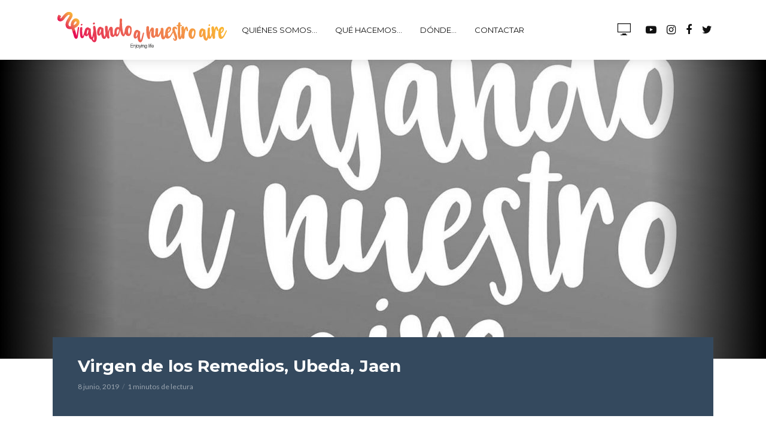

--- FILE ---
content_type: text/html; charset=UTF-8
request_url: https://viajandoanuestroaire.com/2019/06/conocer-ubeda/img_7008/
body_size: 15298
content:
<!DOCTYPE html>
<html lang="es">
<head>
<meta charset="UTF-8">
<meta name="viewport" content="width=device-width,initial-scale=1.0">
<link rel="pingback" href="https://viajandoanuestroaire.com/xmlrpc.php">
<link rel="profile" href="https://gmpg.org/xfn/11" />
<meta name='robots' content='index, follow, max-image-preview:large, max-snippet:-1, max-video-preview:-1' />
	<style>img:is([sizes="auto" i], [sizes^="auto," i]) { contain-intrinsic-size: 3000px 1500px }</style>
	
	<!-- This site is optimized with the Yoast SEO plugin v21.5 - https://yoast.com/wordpress/plugins/seo/ -->
	<title>Virgen de los Remedios, Ubeda, Jaen - Viajando a Nuestro Aire</title>
	<meta name="description" content="Canal de YouTube. Viajes por España y alrededores. Escapadas de 2-4 días con gastronomía, cultura, historia, paisajes, naturaleza. Divertidas experiencias." />
	<link rel="canonical" href="https://viajandoanuestroaire.com/2019/06/conocer-ubeda/img_7008/" />
	<meta property="og:locale" content="es_ES" />
	<meta property="og:type" content="article" />
	<meta property="og:title" content="Virgen de los Remedios, Ubeda, Jaen - Viajando a Nuestro Aire" />
	<meta property="og:description" content="Canal de YouTube. Viajes por España y alrededores. Escapadas de 2-4 días con gastronomía, cultura, historia, paisajes, naturaleza. Divertidas experiencias." />
	<meta property="og:url" content="https://viajandoanuestroaire.com/2019/06/conocer-ubeda/img_7008/" />
	<meta property="og:site_name" content="Viajando a Nuestro Aire" />
	<meta property="article:publisher" content="https://www.facebook.com/viajandoanuestroaire/" />
	<meta property="article:modified_time" content="2019-06-08T06:40:53+00:00" />
	<meta property="og:image" content="https://viajandoanuestroaire.com/2019/06/conocer-ubeda/img_7008" />
	<meta property="og:image:width" content="1920" />
	<meta property="og:image:height" content="1280" />
	<meta property="og:image:type" content="image/jpeg" />
	<meta name="twitter:card" content="summary_large_image" />
	<meta name="twitter:site" content="@viajandoaire" />
	<script type="application/ld+json" class="yoast-schema-graph">{"@context":"https://schema.org","@graph":[{"@type":"WebPage","@id":"https://viajandoanuestroaire.com/2019/06/conocer-ubeda/img_7008/","url":"https://viajandoanuestroaire.com/2019/06/conocer-ubeda/img_7008/","name":"Virgen de los Remedios, Ubeda, Jaen - Viajando a Nuestro Aire","isPartOf":{"@id":"https://viajandoanuestroaire.com/#website"},"primaryImageOfPage":{"@id":"https://viajandoanuestroaire.com/2019/06/conocer-ubeda/img_7008/#primaryimage"},"image":{"@id":"https://viajandoanuestroaire.com/2019/06/conocer-ubeda/img_7008/#primaryimage"},"thumbnailUrl":"https://viajandoanuestroaire.com/wp-content/uploads/2019/06/IMG_7008.jpg","datePublished":"2019-06-08T06:26:56+00:00","dateModified":"2019-06-08T06:40:53+00:00","description":"Canal de YouTube. Viajes por España y alrededores. Escapadas de 2-4 días con gastronomía, cultura, historia, paisajes, naturaleza. Divertidas experiencias.","breadcrumb":{"@id":"https://viajandoanuestroaire.com/2019/06/conocer-ubeda/img_7008/#breadcrumb"},"inLanguage":"es","potentialAction":[{"@type":"ReadAction","target":["https://viajandoanuestroaire.com/2019/06/conocer-ubeda/img_7008/"]}]},{"@type":"ImageObject","inLanguage":"es","@id":"https://viajandoanuestroaire.com/2019/06/conocer-ubeda/img_7008/#primaryimage","url":"https://viajandoanuestroaire.com/wp-content/uploads/2019/06/IMG_7008.jpg","contentUrl":"https://viajandoanuestroaire.com/wp-content/uploads/2019/06/IMG_7008.jpg","width":1920,"height":1280,"caption":"Virgen de los Remedios, Plaza de Andalucía, Úbeda"},{"@type":"BreadcrumbList","@id":"https://viajandoanuestroaire.com/2019/06/conocer-ubeda/img_7008/#breadcrumb","itemListElement":[{"@type":"ListItem","position":1,"name":"Portada","item":"https://viajandoanuestroaire.com/"},{"@type":"ListItem","position":2,"name":"12 claves para conocer Úbeda&#8230;","item":"https://viajandoanuestroaire.com/2019/06/conocer-ubeda/"},{"@type":"ListItem","position":3,"name":"Virgen de los Remedios, Ubeda, Jaen"}]},{"@type":"WebSite","@id":"https://viajandoanuestroaire.com/#website","url":"https://viajandoanuestroaire.com/","name":"Viajando a Nuestro Aire","description":"Canal de YouTube dedicado a escapadas por España","publisher":{"@id":"https://viajandoanuestroaire.com/#organization"},"potentialAction":[{"@type":"SearchAction","target":{"@type":"EntryPoint","urlTemplate":"https://viajandoanuestroaire.com/?s={search_term_string}"},"query-input":"required name=search_term_string"}],"inLanguage":"es"},{"@type":"Organization","@id":"https://viajandoanuestroaire.com/#organization","name":"Viajando a Nuestro Aire","url":"https://viajandoanuestroaire.com/","logo":{"@type":"ImageObject","inLanguage":"es","@id":"https://viajandoanuestroaire.com/#/schema/logo/image/","url":"https://viajandoanuestroaire.com/wp-content/uploads/2017/08/cropped-ICONO-YT-1.jpg","contentUrl":"https://viajandoanuestroaire.com/wp-content/uploads/2017/08/cropped-ICONO-YT-1.jpg","width":512,"height":512,"caption":"Viajando a Nuestro Aire"},"image":{"@id":"https://viajandoanuestroaire.com/#/schema/logo/image/"},"sameAs":["https://www.facebook.com/viajandoanuestroaire/","https://twitter.com/viajandoaire","https://instagram.com/viajando_a_nuestroaire","https://www.youtube.com/channel/UCEvDjQK0iMuCslgFFG482PA"]}]}</script>
	<!-- / Yoast SEO plugin. -->


<link rel='dns-prefetch' href='//fonts.googleapis.com' />
<link rel="alternate" type="application/rss+xml" title="Viajando a Nuestro Aire &raquo; Feed" href="https://viajandoanuestroaire.com/feed/" />
<script type="text/javascript">
/* <![CDATA[ */
window._wpemojiSettings = {"baseUrl":"https:\/\/s.w.org\/images\/core\/emoji\/15.0.3\/72x72\/","ext":".png","svgUrl":"https:\/\/s.w.org\/images\/core\/emoji\/15.0.3\/svg\/","svgExt":".svg","source":{"concatemoji":"https:\/\/viajandoanuestroaire.com\/wp-includes\/js\/wp-emoji-release.min.js?ver=6.7.4"}};
/*! This file is auto-generated */
!function(i,n){var o,s,e;function c(e){try{var t={supportTests:e,timestamp:(new Date).valueOf()};sessionStorage.setItem(o,JSON.stringify(t))}catch(e){}}function p(e,t,n){e.clearRect(0,0,e.canvas.width,e.canvas.height),e.fillText(t,0,0);var t=new Uint32Array(e.getImageData(0,0,e.canvas.width,e.canvas.height).data),r=(e.clearRect(0,0,e.canvas.width,e.canvas.height),e.fillText(n,0,0),new Uint32Array(e.getImageData(0,0,e.canvas.width,e.canvas.height).data));return t.every(function(e,t){return e===r[t]})}function u(e,t,n){switch(t){case"flag":return n(e,"\ud83c\udff3\ufe0f\u200d\u26a7\ufe0f","\ud83c\udff3\ufe0f\u200b\u26a7\ufe0f")?!1:!n(e,"\ud83c\uddfa\ud83c\uddf3","\ud83c\uddfa\u200b\ud83c\uddf3")&&!n(e,"\ud83c\udff4\udb40\udc67\udb40\udc62\udb40\udc65\udb40\udc6e\udb40\udc67\udb40\udc7f","\ud83c\udff4\u200b\udb40\udc67\u200b\udb40\udc62\u200b\udb40\udc65\u200b\udb40\udc6e\u200b\udb40\udc67\u200b\udb40\udc7f");case"emoji":return!n(e,"\ud83d\udc26\u200d\u2b1b","\ud83d\udc26\u200b\u2b1b")}return!1}function f(e,t,n){var r="undefined"!=typeof WorkerGlobalScope&&self instanceof WorkerGlobalScope?new OffscreenCanvas(300,150):i.createElement("canvas"),a=r.getContext("2d",{willReadFrequently:!0}),o=(a.textBaseline="top",a.font="600 32px Arial",{});return e.forEach(function(e){o[e]=t(a,e,n)}),o}function t(e){var t=i.createElement("script");t.src=e,t.defer=!0,i.head.appendChild(t)}"undefined"!=typeof Promise&&(o="wpEmojiSettingsSupports",s=["flag","emoji"],n.supports={everything:!0,everythingExceptFlag:!0},e=new Promise(function(e){i.addEventListener("DOMContentLoaded",e,{once:!0})}),new Promise(function(t){var n=function(){try{var e=JSON.parse(sessionStorage.getItem(o));if("object"==typeof e&&"number"==typeof e.timestamp&&(new Date).valueOf()<e.timestamp+604800&&"object"==typeof e.supportTests)return e.supportTests}catch(e){}return null}();if(!n){if("undefined"!=typeof Worker&&"undefined"!=typeof OffscreenCanvas&&"undefined"!=typeof URL&&URL.createObjectURL&&"undefined"!=typeof Blob)try{var e="postMessage("+f.toString()+"("+[JSON.stringify(s),u.toString(),p.toString()].join(",")+"));",r=new Blob([e],{type:"text/javascript"}),a=new Worker(URL.createObjectURL(r),{name:"wpTestEmojiSupports"});return void(a.onmessage=function(e){c(n=e.data),a.terminate(),t(n)})}catch(e){}c(n=f(s,u,p))}t(n)}).then(function(e){for(var t in e)n.supports[t]=e[t],n.supports.everything=n.supports.everything&&n.supports[t],"flag"!==t&&(n.supports.everythingExceptFlag=n.supports.everythingExceptFlag&&n.supports[t]);n.supports.everythingExceptFlag=n.supports.everythingExceptFlag&&!n.supports.flag,n.DOMReady=!1,n.readyCallback=function(){n.DOMReady=!0}}).then(function(){return e}).then(function(){var e;n.supports.everything||(n.readyCallback(),(e=n.source||{}).concatemoji?t(e.concatemoji):e.wpemoji&&e.twemoji&&(t(e.twemoji),t(e.wpemoji)))}))}((window,document),window._wpemojiSettings);
/* ]]> */
</script>
<style id='wp-emoji-styles-inline-css' type='text/css'>

	img.wp-smiley, img.emoji {
		display: inline !important;
		border: none !important;
		box-shadow: none !important;
		height: 1em !important;
		width: 1em !important;
		margin: 0 0.07em !important;
		vertical-align: -0.1em !important;
		background: none !important;
		padding: 0 !important;
	}
</style>
<link rel='stylesheet' id='wp-block-library-css' href='https://viajandoanuestroaire.com/wp-includes/css/dist/block-library/style.min.css?ver=6.7.4' type='text/css' media='all' />
<style id='classic-theme-styles-inline-css' type='text/css'>
/*! This file is auto-generated */
.wp-block-button__link{color:#fff;background-color:#32373c;border-radius:9999px;box-shadow:none;text-decoration:none;padding:calc(.667em + 2px) calc(1.333em + 2px);font-size:1.125em}.wp-block-file__button{background:#32373c;color:#fff;text-decoration:none}
</style>
<style id='global-styles-inline-css' type='text/css'>
:root{--wp--preset--aspect-ratio--square: 1;--wp--preset--aspect-ratio--4-3: 4/3;--wp--preset--aspect-ratio--3-4: 3/4;--wp--preset--aspect-ratio--3-2: 3/2;--wp--preset--aspect-ratio--2-3: 2/3;--wp--preset--aspect-ratio--16-9: 16/9;--wp--preset--aspect-ratio--9-16: 9/16;--wp--preset--color--black: #000000;--wp--preset--color--cyan-bluish-gray: #abb8c3;--wp--preset--color--white: #ffffff;--wp--preset--color--pale-pink: #f78da7;--wp--preset--color--vivid-red: #cf2e2e;--wp--preset--color--luminous-vivid-orange: #ff6900;--wp--preset--color--luminous-vivid-amber: #fcb900;--wp--preset--color--light-green-cyan: #7bdcb5;--wp--preset--color--vivid-green-cyan: #00d084;--wp--preset--color--pale-cyan-blue: #8ed1fc;--wp--preset--color--vivid-cyan-blue: #0693e3;--wp--preset--color--vivid-purple: #9b51e0;--wp--preset--color--vlog-acc: #9b59b6;--wp--preset--color--vlog-meta: #999999;--wp--preset--color--vlog-txt: #111111;--wp--preset--color--vlog-bg: #ffffff;--wp--preset--color--vlog-highlight-txt: #ffffff;--wp--preset--color--vlog-highlight-bg: #34495e;--wp--preset--gradient--vivid-cyan-blue-to-vivid-purple: linear-gradient(135deg,rgba(6,147,227,1) 0%,rgb(155,81,224) 100%);--wp--preset--gradient--light-green-cyan-to-vivid-green-cyan: linear-gradient(135deg,rgb(122,220,180) 0%,rgb(0,208,130) 100%);--wp--preset--gradient--luminous-vivid-amber-to-luminous-vivid-orange: linear-gradient(135deg,rgba(252,185,0,1) 0%,rgba(255,105,0,1) 100%);--wp--preset--gradient--luminous-vivid-orange-to-vivid-red: linear-gradient(135deg,rgba(255,105,0,1) 0%,rgb(207,46,46) 100%);--wp--preset--gradient--very-light-gray-to-cyan-bluish-gray: linear-gradient(135deg,rgb(238,238,238) 0%,rgb(169,184,195) 100%);--wp--preset--gradient--cool-to-warm-spectrum: linear-gradient(135deg,rgb(74,234,220) 0%,rgb(151,120,209) 20%,rgb(207,42,186) 40%,rgb(238,44,130) 60%,rgb(251,105,98) 80%,rgb(254,248,76) 100%);--wp--preset--gradient--blush-light-purple: linear-gradient(135deg,rgb(255,206,236) 0%,rgb(152,150,240) 100%);--wp--preset--gradient--blush-bordeaux: linear-gradient(135deg,rgb(254,205,165) 0%,rgb(254,45,45) 50%,rgb(107,0,62) 100%);--wp--preset--gradient--luminous-dusk: linear-gradient(135deg,rgb(255,203,112) 0%,rgb(199,81,192) 50%,rgb(65,88,208) 100%);--wp--preset--gradient--pale-ocean: linear-gradient(135deg,rgb(255,245,203) 0%,rgb(182,227,212) 50%,rgb(51,167,181) 100%);--wp--preset--gradient--electric-grass: linear-gradient(135deg,rgb(202,248,128) 0%,rgb(113,206,126) 100%);--wp--preset--gradient--midnight: linear-gradient(135deg,rgb(2,3,129) 0%,rgb(40,116,252) 100%);--wp--preset--font-size--small: 12.8px;--wp--preset--font-size--medium: 20px;--wp--preset--font-size--large: 22.4px;--wp--preset--font-size--x-large: 42px;--wp--preset--font-size--normal: 16px;--wp--preset--font-size--huge: 28.8px;--wp--preset--spacing--20: 0.44rem;--wp--preset--spacing--30: 0.67rem;--wp--preset--spacing--40: 1rem;--wp--preset--spacing--50: 1.5rem;--wp--preset--spacing--60: 2.25rem;--wp--preset--spacing--70: 3.38rem;--wp--preset--spacing--80: 5.06rem;--wp--preset--shadow--natural: 6px 6px 9px rgba(0, 0, 0, 0.2);--wp--preset--shadow--deep: 12px 12px 50px rgba(0, 0, 0, 0.4);--wp--preset--shadow--sharp: 6px 6px 0px rgba(0, 0, 0, 0.2);--wp--preset--shadow--outlined: 6px 6px 0px -3px rgba(255, 255, 255, 1), 6px 6px rgba(0, 0, 0, 1);--wp--preset--shadow--crisp: 6px 6px 0px rgba(0, 0, 0, 1);}:where(.is-layout-flex){gap: 0.5em;}:where(.is-layout-grid){gap: 0.5em;}body .is-layout-flex{display: flex;}.is-layout-flex{flex-wrap: wrap;align-items: center;}.is-layout-flex > :is(*, div){margin: 0;}body .is-layout-grid{display: grid;}.is-layout-grid > :is(*, div){margin: 0;}:where(.wp-block-columns.is-layout-flex){gap: 2em;}:where(.wp-block-columns.is-layout-grid){gap: 2em;}:where(.wp-block-post-template.is-layout-flex){gap: 1.25em;}:where(.wp-block-post-template.is-layout-grid){gap: 1.25em;}.has-black-color{color: var(--wp--preset--color--black) !important;}.has-cyan-bluish-gray-color{color: var(--wp--preset--color--cyan-bluish-gray) !important;}.has-white-color{color: var(--wp--preset--color--white) !important;}.has-pale-pink-color{color: var(--wp--preset--color--pale-pink) !important;}.has-vivid-red-color{color: var(--wp--preset--color--vivid-red) !important;}.has-luminous-vivid-orange-color{color: var(--wp--preset--color--luminous-vivid-orange) !important;}.has-luminous-vivid-amber-color{color: var(--wp--preset--color--luminous-vivid-amber) !important;}.has-light-green-cyan-color{color: var(--wp--preset--color--light-green-cyan) !important;}.has-vivid-green-cyan-color{color: var(--wp--preset--color--vivid-green-cyan) !important;}.has-pale-cyan-blue-color{color: var(--wp--preset--color--pale-cyan-blue) !important;}.has-vivid-cyan-blue-color{color: var(--wp--preset--color--vivid-cyan-blue) !important;}.has-vivid-purple-color{color: var(--wp--preset--color--vivid-purple) !important;}.has-black-background-color{background-color: var(--wp--preset--color--black) !important;}.has-cyan-bluish-gray-background-color{background-color: var(--wp--preset--color--cyan-bluish-gray) !important;}.has-white-background-color{background-color: var(--wp--preset--color--white) !important;}.has-pale-pink-background-color{background-color: var(--wp--preset--color--pale-pink) !important;}.has-vivid-red-background-color{background-color: var(--wp--preset--color--vivid-red) !important;}.has-luminous-vivid-orange-background-color{background-color: var(--wp--preset--color--luminous-vivid-orange) !important;}.has-luminous-vivid-amber-background-color{background-color: var(--wp--preset--color--luminous-vivid-amber) !important;}.has-light-green-cyan-background-color{background-color: var(--wp--preset--color--light-green-cyan) !important;}.has-vivid-green-cyan-background-color{background-color: var(--wp--preset--color--vivid-green-cyan) !important;}.has-pale-cyan-blue-background-color{background-color: var(--wp--preset--color--pale-cyan-blue) !important;}.has-vivid-cyan-blue-background-color{background-color: var(--wp--preset--color--vivid-cyan-blue) !important;}.has-vivid-purple-background-color{background-color: var(--wp--preset--color--vivid-purple) !important;}.has-black-border-color{border-color: var(--wp--preset--color--black) !important;}.has-cyan-bluish-gray-border-color{border-color: var(--wp--preset--color--cyan-bluish-gray) !important;}.has-white-border-color{border-color: var(--wp--preset--color--white) !important;}.has-pale-pink-border-color{border-color: var(--wp--preset--color--pale-pink) !important;}.has-vivid-red-border-color{border-color: var(--wp--preset--color--vivid-red) !important;}.has-luminous-vivid-orange-border-color{border-color: var(--wp--preset--color--luminous-vivid-orange) !important;}.has-luminous-vivid-amber-border-color{border-color: var(--wp--preset--color--luminous-vivid-amber) !important;}.has-light-green-cyan-border-color{border-color: var(--wp--preset--color--light-green-cyan) !important;}.has-vivid-green-cyan-border-color{border-color: var(--wp--preset--color--vivid-green-cyan) !important;}.has-pale-cyan-blue-border-color{border-color: var(--wp--preset--color--pale-cyan-blue) !important;}.has-vivid-cyan-blue-border-color{border-color: var(--wp--preset--color--vivid-cyan-blue) !important;}.has-vivid-purple-border-color{border-color: var(--wp--preset--color--vivid-purple) !important;}.has-vivid-cyan-blue-to-vivid-purple-gradient-background{background: var(--wp--preset--gradient--vivid-cyan-blue-to-vivid-purple) !important;}.has-light-green-cyan-to-vivid-green-cyan-gradient-background{background: var(--wp--preset--gradient--light-green-cyan-to-vivid-green-cyan) !important;}.has-luminous-vivid-amber-to-luminous-vivid-orange-gradient-background{background: var(--wp--preset--gradient--luminous-vivid-amber-to-luminous-vivid-orange) !important;}.has-luminous-vivid-orange-to-vivid-red-gradient-background{background: var(--wp--preset--gradient--luminous-vivid-orange-to-vivid-red) !important;}.has-very-light-gray-to-cyan-bluish-gray-gradient-background{background: var(--wp--preset--gradient--very-light-gray-to-cyan-bluish-gray) !important;}.has-cool-to-warm-spectrum-gradient-background{background: var(--wp--preset--gradient--cool-to-warm-spectrum) !important;}.has-blush-light-purple-gradient-background{background: var(--wp--preset--gradient--blush-light-purple) !important;}.has-blush-bordeaux-gradient-background{background: var(--wp--preset--gradient--blush-bordeaux) !important;}.has-luminous-dusk-gradient-background{background: var(--wp--preset--gradient--luminous-dusk) !important;}.has-pale-ocean-gradient-background{background: var(--wp--preset--gradient--pale-ocean) !important;}.has-electric-grass-gradient-background{background: var(--wp--preset--gradient--electric-grass) !important;}.has-midnight-gradient-background{background: var(--wp--preset--gradient--midnight) !important;}.has-small-font-size{font-size: var(--wp--preset--font-size--small) !important;}.has-medium-font-size{font-size: var(--wp--preset--font-size--medium) !important;}.has-large-font-size{font-size: var(--wp--preset--font-size--large) !important;}.has-x-large-font-size{font-size: var(--wp--preset--font-size--x-large) !important;}
:where(.wp-block-post-template.is-layout-flex){gap: 1.25em;}:where(.wp-block-post-template.is-layout-grid){gap: 1.25em;}
:where(.wp-block-columns.is-layout-flex){gap: 2em;}:where(.wp-block-columns.is-layout-grid){gap: 2em;}
:root :where(.wp-block-pullquote){font-size: 1.5em;line-height: 1.6;}
</style>
<link rel='stylesheet' id='redux-extendify-styles-css' href='https://viajandoanuestroaire.com/wp-content/plugins/redux-framework/redux-core/assets/css/extendify-utilities.css?ver=4.4.9' type='text/css' media='all' />
<link rel='stylesheet' id='gdpr-css' href='https://viajandoanuestroaire.com/wp-content/plugins/gdpr/dist/css/public.css?ver=2.1.2' type='text/css' media='all' />
<link rel='stylesheet' id='mks_shortcodes_simple_line_icons-css' href='https://viajandoanuestroaire.com/wp-content/plugins/meks-flexible-shortcodes/css/simple-line/simple-line-icons.css?ver=1.3.6' type='text/css' media='screen' />
<link rel='stylesheet' id='mks_shortcodes_css-css' href='https://viajandoanuestroaire.com/wp-content/plugins/meks-flexible-shortcodes/css/style.css?ver=1.3.6' type='text/css' media='screen' />
<link rel='stylesheet' id='vlog-fonts-css' href='https://fonts.googleapis.com/css?family=Lato%3A400%7CMontserrat%3A400%2C700&#038;subset=latin%2Clatin-ext&#038;ver=2.5.1' type='text/css' media='all' />
<link rel='stylesheet' id='vlog-main-css' href='https://viajandoanuestroaire.com/wp-content/themes/_vlog/assets/css/min.css?ver=2.5.1' type='text/css' media='all' />
<style id='vlog-main-inline-css' type='text/css'>
body,#cancel-comment-reply-link,.vlog-wl-action .vlog-button,.vlog-actions-menu .vlog-action-login a {color: #111111;font-family: 'Lato';font-weight: 400;}.vlog-body-box{background-color:#ffffff;}h1, h2, h3, h4, h5, h6,.h1, .h2, .h3, .h4, .h5, .h6,blockquote,.vlog-comments .url,.comment-author b,.vlog-site-header .site-title a,.entry-content thead td,#bbpress-forums .bbp-forum-title, #bbpress-forums .bbp-topic-permalink,.wp-block-cover .wp-block-cover-image-text, .wp-block-cover .wp-block-cover-text, .wp-block-cover h2, .wp-block-cover-image .wp-block-cover-image-text, .wp-block-cover-image .wp-block-cover-text, .wp-block-cover-image h2 {font-family: 'Montserrat';font-weight: 700;}.vlog-site-header a,.dl-menuwrapper li a{font-family: 'Montserrat';font-weight: 400;}body{font-size: 1.6rem;}.entry-headline.h4{font-size: 1.8rem;}.vlog-site-header .vlog-main-nav li a{font-size: 1.3rem;}.vlog-sidebar, .vlog-site-footer p, .vlog-lay-b .entry-content p, .vlog-lay-c .entry-content p, .vlog-lay-d .entry-content p, .vlog-lay-e .entry-content p{font-size: 1.4rem;}.widget .widget-title{font-size: 1.6rem;}.vlog-mod-head .vlog-mod-title h4{font-size: 1.8rem;}h1, .h1 {font-size: 2.8rem;}h2, .h2 {font-size: 2.4rem;}h3, .h3 {font-size: 2.0rem;}h4, .h4, .vlog-no-sid .vlog-lay-d .h5, .vlog-no-sid .vlog-lay-e .h5, .vlog-no-sid .vlog-lay-f .h5 {font-size: 1.8rem;}h5, .h5, .vlog-no-sid .vlog-lay-g .h6 {font-size: 1.6rem;}h6, .h6 {font-size: 1.4rem;}.h7{font-size: 1.3rem;}.entry-headline h4{font-size: 1.8rem;}.meta-item{font-size: 1.2rem;}.vlog-top-bar,.vlog-top-bar .sub-menu{background-color: #34495e;}.vlog-top-bar ul li a,.vlog-site-date{color: #8b97a3;}.vlog-top-bar ul li:hover > a{color: #ffffff;}.vlog-header-middle{height: 100px;}.vlog-header-middle .site-title img{max-height: 100px;}.vlog-site-header,.vlog-header-shadow .vlog-header-wrapper,.vlog-site-header .vlog-main-nav .sub-menu,.vlog-actions-button .sub-menu,.vlog-site-header .vlog-main-nav > li:hover > a,.vlog-actions-button:hover > span,.vlog-action-search.active.vlog-actions-button > span,.vlog-actions-search input[type=text]:focus,.vlog-responsive-header,.dl-menuwrapper .dl-menu{background-color: ;}.vlog-site-header,.vlog-site-header .entry-title a,.vlog-site-header a,.vlog-custom-cart,.dl-menuwrapper li a,.vlog-site-header .vlog-search-form input[type=text],.vlog-responsive-header,.vlog-responsive-header a.vlog-responsive-header .entry-title a,.dl-menuwrapper button,.vlog-remove-wl, .vlog-remove-ll {color: #111111;}.vlog-main-nav .sub-menu li:hover > a,.vlog-main-nav > .current_page_item > a,.vlog-main-nav .current-menu-item > a,.vlog-main-nav li:not(.menu-item-has-children):hover > a,.vlog-actions-button.vlog-action-search:hover span,.vlog-actions-button.vlog-cart-icon:hover a,.dl-menuwrapper li a:focus,.dl-menuwrapper li a:hover,.dl-menuwrapper button:hover,.vlog-main-nav .vlog-mega-menu .entry-title a:hover,.vlog-menu-posts .entry-title a:hover,.vlog-menu-posts .vlog-remove-wl:hover{color: #9b59b6;}.vlog-site-header .vlog-search-form input[type=text]::-webkit-input-placeholder { color: #111111;}.vlog-site-header .vlog-search-form input[type=text]::-moz-placeholder {color: #111111;}.vlog-site-header .vlog-search-form input[type=text]:-ms-input-placeholder {color: #111111;}.vlog-watch-later-count{background-color: #9b59b6;}.pulse{-webkit-box-shadow: 0 0 0 0 #f0f0f0, 0 0 0 0 rgba(155,89,182,0.7);box-shadow: 0 0 0 0 #f0f0f0, 0 0 0 0 rgba(155,89,182,0.7);}.vlog-header-bottom{background: #f6f6f6;}.vlog-header-bottom,.vlog-header-bottom .entry-title a,.vlog-header-bottom a,.vlog-header-bottom .vlog-search-form input[type=text]{color: #111111;}.vlog-header-bottom .vlog-main-nav .sub-menu li:hover > a, .vlog-header-bottom .vlog-main-nav > .current_page_item > a, .vlog-header-bottom .vlog-main-nav .current-menu-item > a, .vlog-header-bottom .vlog-main-nav li:not(.menu-item-has-children):hover > a, .vlog-header-bottom .vlog-actions-button.vlog-action-search:hover span,.vlog-header-bottom .entry-title a:hover,.vlog-header-bottom .vlog-remove-wl:hover,.vlog-header-bottom .vlog-mega-menu .entry-title a:hover{color: #9b59b6;}.vlog-header-bottom li:hover a,.vlog-header-bottom li:hover > span{color: #111111;}.vlog-header-bottom .vlog-search-form input[type=text]::-webkit-input-placeholder { color: #111111;}.vlog-header-bottom .vlog-search-form input[type=text]::-moz-placeholder {color: #111111;}.vlog-header-bottom .vlog-search-form input[type=text]:-ms-input-placeholder {color: #111111;}.vlog-header-bottom .vlog-watch-later-count{background-color: #9b59b6;}.vlog-header-bottom .pulse{-webkit-box-shadow: 0 0 0 0 #f0f0f0, 0 0 0 0 rgba(155,89,182,0.7);box-shadow: 0 0 0 0 #f0f0f0, 0 0 0 0 rgba(155,89,182,0.7);}.vlog-sticky-header.vlog-site-header,.vlog-sticky-header.vlog-site-header .vlog-main-nav .sub-menu,.vlog-sticky-header .vlog-actions-button .sub-menu,.vlog-sticky-header.vlog-site-header .vlog-main-nav > li:hover > a,.vlog-sticky-header .vlog-actions-button:hover > span,.vlog-sticky-header .vlog-action-search.active.vlog-actions-button > span,.vlog-sticky-header .vlog-actions-search input[type=text]:focus{background-color: ;}.vlog-sticky-header,.vlog-sticky-header .entry-title a,.vlog-sticky-header a,.vlog-sticky-header .vlog-search-form input[type=text],.vlog-sticky-header.vlog-site-header a{color: #111111;}.vlog-sticky-header .vlog-main-nav .sub-menu li:hover > a,.vlog-sticky-header .vlog-main-nav > .current_page_item > a,.vlog-sticky-header .vlog-main-nav li:not(.menu-item-has-children):hover > a,.vlog-sticky-header .vlog-actions-button.vlog-action-search:hover span,.vlog-sticky-header.vlog-header-bottom .vlog-main-nav .current-menu-item > a,.vlog-sticky-header.vlog-header-bottom .entry-title a:hover,.vlog-sticky-header.vlog-header-bottom.vlog-remove-wl:hover,.vlog-sticky-header .vlog-main-nav .vlog-mega-menu .entry-title a:hover,.vlog-sticky-header .vlog-menu-posts .entry-title a:hover,.vlog-sticky-header .vlog-menu-posts .vlog-remove-wl:hover {color: #9b59b6;}.vlog-header-bottom .vlog-search-form input[type=text]::-webkit-input-placeholder { color: #111111;}.vlog-header-bottom .vlog-search-form input[type=text]::-moz-placeholder {color: #111111;}.vlog-header-bottom .vlog-search-form input[type=text]:-ms-input-placeholder {color: #111111;}.vlog-sticky-header .vlog-watch-later-count{background-color: #9b59b6;}.vlog-sticky-header .pulse{-webkit-box-shadow: 0 0 0 0 #f0f0f0, 0 0 0 0 rgba(155,89,182,0.7);box-shadow: 0 0 0 0 #f0f0f0, 0 0 0 0 rgba(155,89,182,0.7);}a{color: #9b59b6; }.meta-item,.meta-icon,.meta-comments a,.vlog-prev-next-nav .vlog-pn-ico,.comment-metadata a,.widget_calendar table caption,.widget_archive li,.widget_recent_comments li,.rss-date,.widget_rss cite,.widget_tag_cloud a:after,.widget_recent_entries li .post-date,.meta-tags a:after,.bbp-forums .bbp-forum-freshness a,#vlog-video-sticky-close{color: #999999; }.vlog-pagination .dots:hover, .vlog-pagination a, .vlog-post .entry-category a:hover,a.meta-icon:hover,.meta-comments:hover,.meta-comments:hover a,.vlog-prev-next-nav a,.widget_tag_cloud a,.widget_calendar table tfoot tr td a,.vlog-button-search,.meta-tags a,.vlog-all-link:hover,.vlog-sl-item:hover,.entry-content-single .meta-tags a:hover,#bbpress-forums .bbp-forum-title, #bbpress-forums .bbp-topic-permalink{color: #111111; }.vlog-count,.vlog-button,.vlog-pagination .vlog-button,.vlog-pagination .vlog-button:hover,.vlog-listen-later-count,.vlog-cart-icon a .vlog-cart-count,a.page-numbers:hover,.widget_calendar table tbody td a,.vlog-load-more a,.vlog-next a,.vlog-prev a,.vlog-pagination .next,.vlog-pagination .prev,.mks_author_link,.mks_read_more a,.vlog-wl-action .vlog-button,body .mejs-controls .mejs-time-rail .mejs-time-current,.vlog-link-pages a,body a.llms-button-action {background-color: #9b59b6;}body a.llms-button-action:hover {background-color: #9b59b6;color: #fff;}.vlog-pagination .uil-ripple-css div:nth-of-type(1),.vlog-pagination .uil-ripple-css div:nth-of-type(2),blockquote{border-color: #9b59b6;}.entry-content-single a,#bbpress-forums .bbp-forum-title:hover, #bbpress-forums .bbp-topic-permalink:hover{color: #9b59b6;}.entry-content-single a:not(.wp-block-button__link):hover,.textwidget a:hover{color: #111111;}.vlog-site-content,.vlog-content .entry-content-single a.vlog-popup-img,.vlog-format-content.vlog-sticky-video{ background: #ffffff;}.vlog-content .entry-content-single a.vlog-popup-img{color: #ffffff;}h1,h2,h3,h4,h5,h6,.h1, .h2, .h3, .h4, .h5, .h6,.entry-title a,.vlog-comments .url,.rsswidget:hover,.vlog-format-inplay .entry-category a:hover,.vlog-format-inplay .meta-comments a:hover,.vlog-format-inplay .action-item,.vlog-format-inplay .entry-title a,.vlog-format-inplay .entry-title a:hover { color: #111111;}.widget ul li a{color: #111111;}.widget ul li a:hover,.entry-title a:hover,.widget .vlog-search-form .vlog-button-search:hover,.bypostauthor .comment-body .fn:before,.vlog-comments .url:hover,#cancel-comment-reply-link,.widget_tag_cloud a:hover,.meta-tags a:hover,.vlog-remove-wl:hover{color: #9b59b6;}.entry-content p{color: #111111;}.widget_calendar #today:after{background: rgba(17,17,17,0.1)}.vlog-button,.vlog-button a,.vlog-pagination .vlog-button,.vlog-pagination .next,.vlog-pagination .prev,a.page-numbers:hover,.widget_calendar table tbody td a,.vlog-featured-info-2 .entry-title a,.vlog-load-more a,.vlog-next a,.vlog-prev a,.mks_author_link,.mks_read_more a,.vlog-wl-action .vlog-button,.vlog-link-pages a,.vlog-link-pages a:hover{color: #FFF;}#cancel-comment-reply-link, .comment-reply-link, .vlog-rm,.vlog-mod-actions .vlog-all-link,.vlog-slider-controls .owl-next, .vlog-slider-controls .owl-prev {color: #9b59b6; border-color: rgba(155,89,182,0.7)}.vlog-mod-actions .vlog-all-link:hover,.vlog-slider-controls .owl-next:hover, .vlog-slider-controls .owl-prev:hover {color: #111111; border-color: rgba(17,17,17,0.7)}.comment-reply-link:hover,.vlog-rm:hover,a.button.product_type_simple.add_to_cart_button:hover,a.added_to_cart:hover,#cancel-comment-reply-link:hover{color: #111111;border-color: #111111;}.entry-content .wp-block-button__link,.wp-block-search__button{background: #9b59b6; color: #ffffff;}.wp-block-button__link:hover,.wp-block-search__button:hover{color: #ffffff;}.wp-block-separator{border-color: rgba(17,17,17,0.2);border-bottom-width: 1px;}.wp-block-calendar tfoot a{color: #9b59b6; }.vlog-highlight .entry-category,.vlog-highlight .entry-category a,.vlog-highlight .meta-item a,.vlog-highlight .meta-item span,.vlog-highlight .meta-item,.vlog-highlight.widget_tag_cloud a:hover{color: rgba(255,255,255,0.5);}.vlog-highlight {background: #34495e;color: #ffffff;border: none;}.vlog-highlight .widget-title{border-bottom-color: rgba(255,255,255,0.1);}.vlog-highlight .entry-title,.vlog-highlight .entry-category a:hover,.vlog-highlight .action-item,.vlog-highlight .meta-item a:hover,.vlog-highlight .widget-title span,.vlog-highlight .entry-title a,.widget.vlog-highlight ul li a,.vlog-highlight.widget_calendar table tfoot tr td a,.vlog-highlight .widget_tag_cloud a{color: #ffffff;}.vlog-highlight .widget_calendar #today:after{ background: rgba(255,255,255,0.1);}.widget.vlog-highlightinput[type=number], .widget.vlog-highlight input[type=text], .widget.vlog-highlight input[type=email], .widget.vlog-highlight input[type=url], .widget.vlog-highlight input[type=tel], .widget.vlog-highlight input[type=date], .widget.vlog-highlight input[type=password], .widget.vlog-highlight select, .widget.vlog-highlight textarea{background: #FFF;color: #111;border-color: rgba(255,255,255,0.1);}.vlog-highlight .vlog-button-search{color:#111;}.vlog-bg-box,.author .vlog-mod-desc,.vlog-bg{background: rgba(17,17,17,0.05);}.vlog-pagination .current{background: rgba(17,17,17,0.1);}.vlog-site-footer{background: #34495e;color: #ffffff;}.vlog-site-footer .widget-title,.vlog-site-footer .widget_calendar table tbody td a,.vlog-site-footer .widget_calendar table tfoot tr td a,.vlog-site-footer .widget.mks_author_widget h3,.vlog-site-footer.mks_author_link,.vlog-site-footer .vlog-button:hover,.vlog-site-footer .meta-item a:hover,.vlog-site-footer .entry-category a:hover {color: #ffffff;}.vlog-site-footer a,.vlog-site-footer ul li a,.vlog-site-footer .widget_calendar table tbody td a:hover,.vlog-site-footer .widget_calendar table tfoot tr td a:hover{color: rgba(255,255,255,0.8);}.vlog-site-footer .meta-item a,.vlog-site-footer .meta-item .meta-icon,.vlog-site-footer .widget_recent_entries li .post-date,.vlog-site-footer .meta-item{color: rgba(255,255,255,0.5);}.vlog-site-footer .meta-comments:hover,.vlog-site-footer ul li a:hover,.vlog-site-footer a:hover{color: #ffffff;}.vlog-site-footer .widget .vlog-count,.vlog-site-footer .widget_calendar table tbody td a,.vlog-site-footer a.mks_author_link,.vlog-site-footer a.mks_author_link:hover,.vlog-site-footer .widget_calendar table tbody td a:hover{color: #34495e;background: #ffffff;}.vlog-site-footer .widget .vlog-search-form input[type=text],.vlog-site-footer select{ background: #FFF; color: #111; border:#ffffff;}.vlog-site-footer .widget .vlog-search-form .vlog-button-search{color: #111;}.vlog-site-footer .vlog-mod-actions .vlog-all-link, .vlog-site-footer .vlog-slider-controls .owl-next, .vlog-site-footer .vlog-slider-controls .owl-prev{ color: rgba(255,255,255,0.8); border-color:rgba(255,255,255,0.8);}.vlog-site-footer .vlog-mod-actions .vlog-all-link:hover, .vlog-site-footer .vlog-slider-controls .owl-next:hover, .vlog-site-footer .vlog-slider-controls .owl-prev:hover{ color: rgba(255,255,255,1); border-color:rgba(255,255,255,1);}.entry-content-single ul > li:before,.vlog-comments .comment-content ul > li:before{color: #9b59b6;}input[type=number], input[type=text], input[type=email],input[type=search], input[type=url], input[type=tel], input[type=date], input[type=password], select, textarea,.widget,.vlog-comments,.comment-list,.comment .comment-respond,.widget .vlog-search-form input[type=text],.vlog-content .vlog-prev-next-nav,.vlog-wl-action,.vlog-mod-desc .vlog-search-form,.entry-content table,.entry-content td, .entry-content th,.entry-content-single table,.entry-content-single td, .entry-content-single th,.vlog-comments table,.vlog-comments td, .vlog-comments th,.wp-block-calendar tfoot{border-color: rgba(17,17,17,0.1);}input[type=number]:focus, input[type=text]:focus, input[type=email]:focus, input[type=url]:focus, input[type=tel]:focus, input[type=date]:focus, input[type=password]:focus, select:focus, textarea:focus{border-color: rgba(17,17,17,0.3);}input[type=number], input[type=text], input[type=email], input[type=url], input[type=tel], input[type=date], input[type=password], select, textarea{background-color: rgba(17,17,17,0.03);}body div.wpforms-container-full .wpforms-form input, body div.wpforms-container-full .wpforms-form select, body div.wpforms-container-full .wpforms-form textarea {background-color: rgba(17,17,17,0.03) !important; border-color: rgba(17,17,17,0.1) !important;}.vlog-button,input[type="submit"],.woocommerce-product-search button[type="submit"],.wpcf7-submit,input[type="button"],body div.wpforms-container-full .wpforms-form input[type=submit], body div.wpforms-container-full .wpforms-form button[type=submit], body div.wpforms-container-full .wpforms-form .wpforms-page-button,body div.wpforms-container-full .wpforms-form input[type=submit]:hover, body div.wpforms-container-full .wpforms-form button[type=submit]:hover, body div.wpforms-container-full .wpforms-form .wpforms-page-button:hover {background-color: #9b59b6;}.vlog-comments .comment-content{color: rgba(17,17,17,0.8);}li.bypostauthor > .comment-body,.vlog-rm {border-color: #9b59b6;}.vlog-ripple-circle{stroke: #9b59b6;}.vlog-cover-bg,.vlog-featured-2 .vlog-featured-item,.vlog-featured-3 .vlog-featured-item,.vlog-featured-4 .owl-item,.vlog-featured-5{height: 500px;}.vlog-fa-5-wrapper{height: 428px;}.vlog-fa-5-wrapper .fa-item{height: 178px;}div.bbp-submit-wrapper button, #bbpress-forums #bbp-your-profile fieldset.submit button{color:#FFF;background-color: #9b59b6;}.vlog-breadcrumbs a:hover{color: #111111;}.vlog-breadcrumbs{ border-bottom: 1px solid rgba(17,17,17,0.1);}.vlog-special-tag-label{background-color: rgba(155,89,182,0.5);}.vlog-special-tag-label{background-color: rgba(155,89,182,0.5);}.entry-image:hover .vlog-special-tag-label{background-color: rgba(155,89,182,0.8);}.vlog-format-inplay .entry-category a,.vlog-format-inplay .action-item:hover,.vlog-featured .vlog-format-inplay .meta-icon,.vlog-featured .vlog-format-inplay .meta-item,.vlog-format-inplay .meta-comments a,.vlog-featured-2 .vlog-format-inplay .entry-category a,.vlog-featured-2 .vlog-format-inplay .action-item:hover,.vlog-featured-2 .vlog-format-inplay .meta-icon,.vlog-featured-2 .vlog-format-inplay .meta-item,.vlog-featured-2 .vlog-format-inplay .meta-comments a{color: rgba(17,17,17,0.7);}.site-title{text-transform: uppercase;}.site-description{text-transform: uppercase;}.vlog-site-header{text-transform: uppercase;}.vlog-top-bar{text-transform: uppercase;}.entry-title{text-transform: none;}.entry-category a{text-transform: uppercase;}.vlog-mod-title, comment-author .fn{text-transform: none;}.widget-title{text-transform: uppercase;}.has-small-font-size{ font-size: 1.1rem;}.has-large-font-size{ font-size: 1.8rem;}.has-huge-font-size{ font-size: 2.1rem;}@media(min-width: 768px){.has-small-font-size{ font-size: 1.2rem;}.has-normal-font-size{ font-size: 1.6rem;}.has-large-font-size{ font-size: 2.2rem;}.has-huge-font-size{ font-size: 2.8rem;}}.has-vlog-acc-background-color{ background-color: #9b59b6;}.has-vlog-acc-color{ color: #9b59b6;}.has-vlog-meta-background-color{ background-color: #999999;}.has-vlog-meta-color{ color: #999999;}.has-vlog-txt-background-color{ background-color: #111111;}.has-vlog-txt-color{ color: #111111;}.has-vlog-bg-background-color{ background-color: #ffffff;}.has-vlog-bg-color{ color: #ffffff;}.has-vlog-highlight-txt-background-color{ background-color: #ffffff;}.has-vlog-highlight-txt-color{ color: #ffffff;}.has-vlog-highlight-bg-background-color{ background-color: #34495e;}.has-vlog-highlight-bg-color{ color: #34495e;}
</style>
<link rel='stylesheet' id='meks-ads-widget-css' href='https://viajandoanuestroaire.com/wp-content/plugins/meks-easy-ads-widget/css/style.css?ver=2.0.8' type='text/css' media='all' />
<link rel='stylesheet' id='meks-author-widget-css' href='https://viajandoanuestroaire.com/wp-content/plugins/meks-smart-author-widget/css/style.css?ver=1.1.4' type='text/css' media='all' />
<link rel='stylesheet' id='meks-social-widget-css' href='https://viajandoanuestroaire.com/wp-content/plugins/meks-smart-social-widget/css/style.css?ver=1.6.3' type='text/css' media='all' />
<script type="text/javascript" src="https://viajandoanuestroaire.com/wp-includes/js/jquery/jquery.min.js?ver=3.7.1" id="jquery-core-js"></script>
<script type="text/javascript" src="https://viajandoanuestroaire.com/wp-includes/js/jquery/jquery-migrate.min.js?ver=3.4.1" id="jquery-migrate-js"></script>
<script type="text/javascript" id="gdpr-js-extra">
/* <![CDATA[ */
var GDPR = {"ajaxurl":"https:\/\/viajandoanuestroaire.com\/wp-admin\/admin-ajax.php","logouturl":"","i18n":{"aborting":"Abortando","logging_out":"Vas a ser desconectado.","continue":"Seguir","cancel":"Cancelar","ok":"Aceptar","close_account":"\u00bfQuieres cerrar tu cuenta?","close_account_warning":"Se cerrar\u00e1 tu cuenta y todos los datos se borrar\u00e1n de manera permanente y no  se podr\u00e1n recuperar \u00bfEst\u00e1s seguro?","are_you_sure":"\u00bfEst\u00e1s seguro?","policy_disagree":"Al no aceptar ya no tendr\u00e1s acceso a nuestro sitio y se te desconectar\u00e1."},"is_user_logged_in":"","refresh":"1"};
/* ]]> */
</script>
<script type="text/javascript" src="https://viajandoanuestroaire.com/wp-content/plugins/gdpr/dist/js/public.js?ver=2.1.2" id="gdpr-js"></script>
<link rel="https://api.w.org/" href="https://viajandoanuestroaire.com/wp-json/" /><link rel="alternate" title="JSON" type="application/json" href="https://viajandoanuestroaire.com/wp-json/wp/v2/media/3348" /><link rel="EditURI" type="application/rsd+xml" title="RSD" href="https://viajandoanuestroaire.com/xmlrpc.php?rsd" />
<meta name="generator" content="WordPress 6.7.4" />
<link rel='shortlink' href='https://viajandoanuestroaire.com/?p=3348' />
<link rel="alternate" title="oEmbed (JSON)" type="application/json+oembed" href="https://viajandoanuestroaire.com/wp-json/oembed/1.0/embed?url=https%3A%2F%2Fviajandoanuestroaire.com%2F2019%2F06%2Fconocer-ubeda%2Fimg_7008%2F" />
<link rel="alternate" title="oEmbed (XML)" type="text/xml+oembed" href="https://viajandoanuestroaire.com/wp-json/oembed/1.0/embed?url=https%3A%2F%2Fviajandoanuestroaire.com%2F2019%2F06%2Fconocer-ubeda%2Fimg_7008%2F&#038;format=xml" />
<meta name="generator" content="Redux 4.4.9" /><!-- Global site tag (gtag.js) - Google Analytics -->
<script async src="https://www.googletagmanager.com/gtag/js?id=G-2QCLPP4QQV"></script>
<script>
  window.dataLayer = window.dataLayer || [];
  function gtag(){dataLayer.push(arguments);}
  gtag('js', new Date());

  gtag('config', 'G-2QCLPP4QQV');
</script><link rel="icon" href="https://viajandoanuestroaire.com/wp-content/uploads/2017/08/cropped-ICONO-YT-1-32x32.jpg" sizes="32x32" />
<link rel="icon" href="https://viajandoanuestroaire.com/wp-content/uploads/2017/08/cropped-ICONO-YT-1-192x192.jpg" sizes="192x192" />
<link rel="apple-touch-icon" href="https://viajandoanuestroaire.com/wp-content/uploads/2017/08/cropped-ICONO-YT-1-180x180.jpg" />
<meta name="msapplication-TileImage" content="https://viajandoanuestroaire.com/wp-content/uploads/2017/08/cropped-ICONO-YT-1-270x270.jpg" />
		<style type="text/css" id="wp-custom-css">
			#vlog-author {display: none;}
.meta-author {display: none;}		</style>
		</head>

<body class="attachment attachment-template-default single single-attachment postid-3348 attachmentid-3348 attachment-jpeg vlog-v_2_5_1">

	    
                
                
        <header id="header" class="vlog-site-header vlog-header-shadow hidden-xs hidden-sm">
            
            <div class="vlog-header-wrapper">
<div class="container">
	<div class="vlog-header-1 vlog-header-middle">
		<div class="vlog-slot-l">
			
<div class="vlog-site-branding vlog-logo-only">

			<span class="site-title h1"><a href="https://viajandoanuestroaire.com/" rel="home"><img class="vlog-logo" src="https://viajandoanuestroaire.com/wp-content/uploads/2017/10/vana_logo_300.png" alt="Viajando a Nuestro Aire"></a></span>
	
	</div>

		</div>
		<div class="vlog-slot-c">
			<nav class="vlog-main-navigation">	
				<ul id="menu-vlog-main" class="vlog-main-nav vlog-menu"><li id="menu-item-2286" class="menu-item menu-item-type-post_type menu-item-object-page menu-item-2286"><a href="https://viajandoanuestroaire.com/quienes-somos/">Quiénes somos…</a><li id="menu-item-2285" class="menu-item menu-item-type-post_type menu-item-object-page menu-item-2285"><a href="https://viajandoanuestroaire.com/que-hacemos/">Qué hacemos…</a><li id="menu-item-2405" class="menu-item menu-item-type-post_type menu-item-object-page menu-item-2405"><a href="https://viajandoanuestroaire.com/donde/">Dónde…</a><li id="menu-item-2380" class="menu-item menu-item-type-post_type menu-item-object-page menu-item-2380"><a href="https://viajandoanuestroaire.com/contactar/">Contactar</a><li id="vlog-menu-item-more" class="menu-item menu-item-type-custom menu-item-object-custom menu-item-has-children"><a href="javascript:void(0)">&middot;&middot;&middot;</a><ul class="sub-menu"></ul></li></ul>	</nav>     
		</div> 	
		<div class="vlog-slot-r">
				<div class="vlog-actions-menu">
	<ul class="vlog-menu">
					<li class="vlog-actions-button vlog-watch-later">
	
			<span>
			<i class="fv fv-watch-later"></i>
		</span>
	</li>					
		<ul id="menu-vlog-social" class="vlog-soc-menu vlog-actions-social-list"><li id="menu-item-2275" class="menu-item menu-item-type-custom menu-item-object-custom menu-item-2275"><a href="https://www.youtube.com/channel/UCEvDjQK0iMuCslgFFG482PA"><span class="vlog-social-name">youtube</span></a></li>
<li id="menu-item-2276" class="menu-item menu-item-type-custom menu-item-object-custom menu-item-2276"><a href="https://www.instagram.com/viajando_a_nuestroaire/"><span class="vlog-social-name">instagram</span></a></li>
<li id="menu-item-2278" class="menu-item menu-item-type-custom menu-item-object-custom menu-item-2278"><a href="https://www.facebook.com/viajandoanuestroaire"><span class="vlog-social-name">facebook</span></a></li>
<li id="menu-item-2277" class="menu-item menu-item-type-custom menu-item-object-custom menu-item-2277"><a href="https://twitter.com/viajandoaire"><span class="vlog-social-name">twitter</span></a></li>
</ul>
			</ul>
	</div>
		</div>
	</div>
</div>
</div>    
        </header>
    
                        					
<div id="vlog-sticky-header" class="vlog-sticky-header vlog-site-header vlog-header-shadow vlog-header-bottom hidden-xs hidden-sm">
	
		<div class="container">
				<div class="vlog-slot-l">
										
<div class="vlog-site-branding vlog-logo-only">

			<span class="site-title h1"><a href="https://viajandoanuestroaire.com/" rel="home"><img class="vlog-logo" src="https://viajandoanuestroaire.com/wp-content/uploads/2017/10/vana_logo_300.png" alt="Viajando a Nuestro Aire"></a></span>
	
	</div>

				</div>
				<div class="vlog-slot-c">
											<nav class="vlog-main-navigation">	
				<ul id="menu-vlog-main-1" class="vlog-main-nav vlog-menu"><li class="menu-item menu-item-type-post_type menu-item-object-page menu-item-2286"><a href="https://viajandoanuestroaire.com/quienes-somos/">Quiénes somos…</a><li class="menu-item menu-item-type-post_type menu-item-object-page menu-item-2285"><a href="https://viajandoanuestroaire.com/que-hacemos/">Qué hacemos…</a><li class="menu-item menu-item-type-post_type menu-item-object-page menu-item-2405"><a href="https://viajandoanuestroaire.com/donde/">Dónde…</a><li class="menu-item menu-item-type-post_type menu-item-object-page menu-item-2380"><a href="https://viajandoanuestroaire.com/contactar/">Contactar</a><li id="vlog-menu-item-more" class="menu-item menu-item-type-custom menu-item-object-custom menu-item-has-children"><a href="javascript:void(0)">&middot;&middot;&middot;</a><ul class="sub-menu"></ul></li></ul>	</nav>					   

				</div> 	
				<div class="vlog-slot-r">
												<div class="vlog-actions-menu">
	<ul class="vlog-menu">
					<li class="vlog-actions-button vlog-watch-later">
	
			<span>
			<i class="fv fv-watch-later"></i>
		</span>
	</li>					
		<ul id="menu-vlog-social-1" class="vlog-soc-menu vlog-actions-social-list"><li class="menu-item menu-item-type-custom menu-item-object-custom menu-item-2275"><a href="https://www.youtube.com/channel/UCEvDjQK0iMuCslgFFG482PA"><span class="vlog-social-name">youtube</span></a></li>
<li class="menu-item menu-item-type-custom menu-item-object-custom menu-item-2276"><a href="https://www.instagram.com/viajando_a_nuestroaire/"><span class="vlog-social-name">instagram</span></a></li>
<li class="menu-item menu-item-type-custom menu-item-object-custom menu-item-2278"><a href="https://www.facebook.com/viajandoanuestroaire"><span class="vlog-social-name">facebook</span></a></li>
<li class="menu-item menu-item-type-custom menu-item-object-custom menu-item-2277"><a href="https://twitter.com/viajandoaire"><span class="vlog-social-name">twitter</span></a></li>
</ul>
			</ul>
	</div>
					 
				</div>
		</div>

</div>				            
        <div id="vlog-responsive-header" class="vlog-responsive-header hidden-lg hidden-md">
	<div class="container">
				<div class="vlog-site-branding mini">
		<span class="site-title h1"><a href="https://viajandoanuestroaire.com/" rel="home"><img class="vlog-logo-mini" src="https://viajandoanuestroaire.com/wp-content/uploads/2017/10/vana_logo_200.png" alt="Viajando a Nuestro Aire"></a></span>
</div>		
		<ul class="vlog-responsive-actions">
																	<li class="vlog-actions-button vlog-action-search">
	<span>
		<i class="fv fv-search"></i>
	</span>
	<ul class="sub-menu">
		<form class="vlog-search-form" action="https://viajandoanuestroaire.com/" method="get"><input name="s" type="text" value="" placeholder="Buscar..." /><button type="submit" class="vlog-button-search"><i class="fv fv-search"></i></button>
</form>	</ul>
</li>											<li class="vlog-actions-button vlog-watch-later">
	
			<span>
			<i class="fv fv-watch-later"></i>
		</span>
	</li>										</ul>
	</div>

	<div id="dl-menu" class="dl-menuwrapper">
		<button class="dl-trigger"><i class="fa fa-bars"></i></button>	

						<ul id="menu-vlog-main-2" class="vlog-mob-nav dl-menu"><li class="menu-item menu-item-type-post_type menu-item-object-page menu-item-2286"><a href="https://viajandoanuestroaire.com/quienes-somos/">Quiénes somos…</a><li class="menu-item menu-item-type-post_type menu-item-object-page menu-item-2285"><a href="https://viajandoanuestroaire.com/que-hacemos/">Qué hacemos…</a><li class="menu-item menu-item-type-post_type menu-item-object-page menu-item-2405"><a href="https://viajandoanuestroaire.com/donde/">Dónde…</a><li class="menu-item menu-item-type-post_type menu-item-object-page menu-item-2380"><a href="https://viajandoanuestroaire.com/contactar/">Contactar</a></ul>				
	</div>

</div>
    	<div id="content" class="vlog-site-content">

	<article id="post-3348" class="post-3348 attachment type-attachment status-inherit hentry">

							<div class="vlog-featured vlog-featured-1 vlog-single-cover  ">

		<div class="vlog-featured-item">

						
			<div class="vlog-cover-bg standard">
				
				<div class="vlog-cover">
	<img width="1500" height="500" src="https://viajandoanuestroaire.com/wp-content/uploads/2017/08/featuredDefault-1500x500.jpg" class="attachment-vlog-cover-full size-vlog-cover-full" alt="" decoding="async" fetchpriority="high" /></div>				
				
	
	
				
			</div>

			
				<div class="vlog-featured-info container vlog-cover-hover-mode vlog-f-hide">

					<div class="row">
							
							<div class="col-lg-12">

								<div class="vlog-featured-info-bg vlog-highlight">
						
									<div class="entry-header">

						                										
										
										
						                <h1 class="entry-title">Virgen de los Remedios, Ubeda, Jaen</h1>						                
							          		                				<div class="entry-meta"><div class="meta-item meta-date"><span class="updated meta-icon">8 junio, 2019</span></div><div class="meta-item meta-rtime">1 minutos de lectura</div></div>
		            				  
						             </div>

						             
					             </div>

					        </div>

					</div>

				</div>
			
			<div class="vlog-format-inplay vlog-bg">
	<div class="container">

		

	</div>
</div>
		</div>

		

</div>		
		
				
		<div class="vlog-section ">

			<div class="container">

					
					<div class="vlog-content vlog-single-content">

						
												
						<div class="entry-content-single">
	
				
	
			<div class="entry-headline h4">Virgen de los Remedios, Plaza de Andalucía, Úbeda</div>
	
	<p class="attachment"><a href='https://viajandoanuestroaire.com/wp-content/uploads/2019/06/IMG_7008.jpg'><img decoding="async" width="300" height="200" src="https://viajandoanuestroaire.com/wp-content/uploads/2019/06/IMG_7008-300x200.jpg" class="attachment-medium size-medium" alt="Virgen de los Remedios, Ubeda" srcset="https://viajandoanuestroaire.com/wp-content/uploads/2019/06/IMG_7008-300x200.jpg 300w, https://viajandoanuestroaire.com/wp-content/uploads/2019/06/IMG_7008-768x512.jpg 768w, https://viajandoanuestroaire.com/wp-content/uploads/2019/06/IMG_7008-1024x683.jpg 1024w, https://viajandoanuestroaire.com/wp-content/uploads/2019/06/IMG_7008-76x50.jpg 76w, https://viajandoanuestroaire.com/wp-content/uploads/2019/06/IMG_7008-123x82.jpg 123w, https://viajandoanuestroaire.com/wp-content/uploads/2019/06/IMG_7008-83x55.jpg 83w, https://viajandoanuestroaire.com/wp-content/uploads/2019/06/IMG_7008-125x83.jpg 125w, https://viajandoanuestroaire.com/wp-content/uploads/2019/06/IMG_7008.jpg 1920w" sizes="(max-width: 300px) 100vw, 300px" /></a></p>
<p>Virgen de los Remedios en la plaza de Andalucía, Ubeda</p>

	
	
	
</div>
						
												
													<div id="vlog-author" class="vlog-author-box vlog-bg-box">

	<div class="vlog-author row">

		<div class="col-lg-2 col-md-3 col-sm-2 col-xs-12">
			<img alt='' src='https://secure.gravatar.com/avatar/0b52278c998369fcebc1f54d54a6f009?s=140&#038;d=mm&#038;r=g' srcset='https://secure.gravatar.com/avatar/0b52278c998369fcebc1f54d54a6f009?s=280&#038;d=mm&#038;r=g 2x' class='avatar avatar-140 photo vlog-rounded-photo' height='140' width='140' decoding='async'/>		</div>
		
		<div class="col-lg-10 col-md-9 col-sm-10 col-xs-12">
			
			<div class="vlog-mod-head"><div class="vlog-mod-title"><h4 class="h5 author-title">Viajando...</h4></div></div>						<a href="https://viajandoanuestroaire.com/author/admin5891/" class="vlog-button vlog-button-small">Ver todas las entradas</a><a href="https://viajandoanuestroaire.com" target="_blank" rel="noopener" class="vlog-sl-item fa fa-link"></a>		</div>

	</div>

</div>						
													

	<div id="vlog-related" class="vlog-related-wrapper">	
		<div class="row">
		    <div class="vlog-module module-posts col-lg-12">
		        
		        <div class="vlog-mod-head"><div class="vlog-mod-title"><h4>Quizá te guste también</h4></div></div>
			    <div class="row vlog-posts row-eq-height">
			    				     		<article class="vlog-lay-e vlog-post col-lg-4 col-sm-4 col-md-4 col-xs-12 post-3270 post type-post status-publish format-standard has-post-thumbnail hentry category-andalucia tag-andalucia tag-baeza tag-comer-en-baeza tag-dormir-en-baeza tag-hoteles-en-baeza tag-jaen tag-planes-en-baeza tag-que-hacer-en-baeza tag-que-ver-en-baeza tag-restaurantes-en-baeza tag-turismo-baeza tag-ubeda">
	
	    <div class="entry-image">
            <a href="https://viajandoanuestroaire.com/2019/05/baeza-en-un-finde/" title="¡Baeza en un finde!" class=""  data-id="3270" data-format="">
            <img width="232" height="130" src="https://viajandoanuestroaire.com/wp-content/uploads/2019/04/Baeza_YT-232x130.jpg" class="attachment-vlog-lay-e size-vlog-lay-e wp-post-image" alt="Baeza Renacentista" loading="lazy" srcset="https://viajandoanuestroaire.com/wp-content/uploads/2019/04/Baeza_YT-232x130.jpg 232w, https://viajandoanuestroaire.com/wp-content/uploads/2019/04/Baeza_YT-300x169.jpg 300w, https://viajandoanuestroaire.com/wp-content/uploads/2019/04/Baeza_YT-768x428.jpg 768w, https://viajandoanuestroaire.com/wp-content/uploads/2019/04/Baeza_YT-1024x576.jpg 1024w, https://viajandoanuestroaire.com/wp-content/uploads/2019/04/Baeza_YT-1104x621.jpg 1104w, https://viajandoanuestroaire.com/wp-content/uploads/2019/04/Baeza_YT-366x205.jpg 366w, https://viajandoanuestroaire.com/wp-content/uploads/2019/04/Baeza_YT-534x300.jpg 534w, https://viajandoanuestroaire.com/wp-content/uploads/2019/04/Baeza_YT-165x92.jpg 165w, https://viajandoanuestroaire.com/wp-content/uploads/2019/04/Baeza_YT-249x140.jpg 249w, https://viajandoanuestroaire.com/wp-content/uploads/2019/04/Baeza_YT-344x193.jpg 344w, https://viajandoanuestroaire.com/wp-content/uploads/2019/04/Baeza_YT.jpg 1280w" sizes="auto, (max-width: 232px) 100vw, 232px" />            	                </a>
    </div>
	
	<div class="entry-header">

		                            
        
                    <span class="entry-category"><a href="https://viajandoanuestroaire.com/category/andalucia/" class="vlog-cat-108">Andalucía</a></span>
                
	    <h2 class="entry-title h5"><a href="https://viajandoanuestroaire.com/2019/05/baeza-en-un-finde/">¡Baeza en un finde!</a></h2>
	</div>
    
                        <div class="entry-meta"><div class="meta-item meta-rtime">6 minutos de lectura</div></div>
            

	    
            

</article>			     				     		<article class="vlog-lay-e vlog-post col-lg-4 col-sm-4 col-md-4 col-xs-12 post-3257 post type-post status-publish format-standard has-post-thumbnail hentry category-castilla-la-mancha tag-castilla-la-mancha tag-ciudad-real tag-comer-villanueva-de-los-infantes tag-dormir-villanueva-de-los-infantes tag-el-quijote tag-hoteles-en-villanueva-de-los-infantes tag-manzanares tag-que-hacer-en-villanueva-de-los-infantes tag-que-ver-en-villanueva-de-los-infantes tag-restaurantes-villanueva-de-los-infantes tag-villanueva-de-los-infantes tag-visita-villanueva-de-los-infantes">
	
	    <div class="entry-image">
            <a href="https://viajandoanuestroaire.com/2019/04/villanueva-de-los-infantes/" title="Villanueva de los Infantes y Manzanares, «en un lugar de La Mancha&#8230;»" class=""  data-id="3257" data-format="">
            <img width="232" height="130" src="https://viajandoanuestroaire.com/wp-content/uploads/2019/04/Villanueva_YT-232x130.jpg" class="attachment-vlog-lay-e size-vlog-lay-e wp-post-image" alt="visita a villanueva de los infantes" loading="lazy" srcset="https://viajandoanuestroaire.com/wp-content/uploads/2019/04/Villanueva_YT-232x130.jpg 232w, https://viajandoanuestroaire.com/wp-content/uploads/2019/04/Villanueva_YT-300x169.jpg 300w, https://viajandoanuestroaire.com/wp-content/uploads/2019/04/Villanueva_YT-768x428.jpg 768w, https://viajandoanuestroaire.com/wp-content/uploads/2019/04/Villanueva_YT-1024x576.jpg 1024w, https://viajandoanuestroaire.com/wp-content/uploads/2019/04/Villanueva_YT-1104x621.jpg 1104w, https://viajandoanuestroaire.com/wp-content/uploads/2019/04/Villanueva_YT-366x205.jpg 366w, https://viajandoanuestroaire.com/wp-content/uploads/2019/04/Villanueva_YT-534x300.jpg 534w, https://viajandoanuestroaire.com/wp-content/uploads/2019/04/Villanueva_YT-165x92.jpg 165w, https://viajandoanuestroaire.com/wp-content/uploads/2019/04/Villanueva_YT-249x140.jpg 249w, https://viajandoanuestroaire.com/wp-content/uploads/2019/04/Villanueva_YT-344x193.jpg 344w, https://viajandoanuestroaire.com/wp-content/uploads/2019/04/Villanueva_YT.jpg 1280w" sizes="auto, (max-width: 232px) 100vw, 232px" />            	                </a>
    </div>
	
	<div class="entry-header">

		                            
        
                    <span class="entry-category"><a href="https://viajandoanuestroaire.com/category/castilla-la-mancha/" class="vlog-cat-265">Castilla-La Mancha</a></span>
                
	    <h2 class="entry-title h5"><a href="https://viajandoanuestroaire.com/2019/04/villanueva-de-los-infantes/">Villanueva de los Infantes y Manzanares, «en un lugar de La Mancha&#8230;»</a></h2>
	</div>
    
                        <div class="entry-meta"><div class="meta-item meta-rtime">4 minutos de lectura</div></div>
            

	    
            

</article>			     				     		<article class="vlog-lay-e vlog-post col-lg-4 col-sm-4 col-md-4 col-xs-12 post-3230 post type-post status-publish format-standard has-post-thumbnail hentry category-galicia tag-a-coruna tag-donde-comer-en-coruna tag-donde-dormir-en-coruna tag-galicia tag-hoteles-en-coruna tag-marisqueria-en-coruna tag-planes-en-coruna tag-que-hacer-en-coruna tag-que-ver-en-coruna tag-restaurantes-en-coruna tag-turismo-a-coruna tag-turismo-galicia">
	
	    <div class="entry-image">
            <a href="https://viajandoanuestroaire.com/2019/04/a-coruna/" title="¡A Coruña en 24 horas!" class=""  data-id="3230" data-format="">
            <img width="232" height="130" src="https://viajandoanuestroaire.com/wp-content/uploads/2019/04/ACoruña_YT-232x130.jpg" class="attachment-vlog-lay-e size-vlog-lay-e wp-post-image" alt="visita a coruña en 24 horas" loading="lazy" srcset="https://viajandoanuestroaire.com/wp-content/uploads/2019/04/ACoruña_YT-232x130.jpg 232w, https://viajandoanuestroaire.com/wp-content/uploads/2019/04/ACoruña_YT-300x169.jpg 300w, https://viajandoanuestroaire.com/wp-content/uploads/2019/04/ACoruña_YT-768x428.jpg 768w, https://viajandoanuestroaire.com/wp-content/uploads/2019/04/ACoruña_YT-1024x576.jpg 1024w, https://viajandoanuestroaire.com/wp-content/uploads/2019/04/ACoruña_YT-1104x621.jpg 1104w, https://viajandoanuestroaire.com/wp-content/uploads/2019/04/ACoruña_YT-366x205.jpg 366w, https://viajandoanuestroaire.com/wp-content/uploads/2019/04/ACoruña_YT-534x300.jpg 534w, https://viajandoanuestroaire.com/wp-content/uploads/2019/04/ACoruña_YT-165x92.jpg 165w, https://viajandoanuestroaire.com/wp-content/uploads/2019/04/ACoruña_YT-249x140.jpg 249w, https://viajandoanuestroaire.com/wp-content/uploads/2019/04/ACoruña_YT-344x193.jpg 344w, https://viajandoanuestroaire.com/wp-content/uploads/2019/04/ACoruña_YT.jpg 1280w" sizes="auto, (max-width: 232px) 100vw, 232px" />            	                </a>
    </div>
	
	<div class="entry-header">

		                            
        
                    <span class="entry-category"><a href="https://viajandoanuestroaire.com/category/galicia/" class="vlog-cat-115">Galicia</a></span>
                
	    <h2 class="entry-title h5"><a href="https://viajandoanuestroaire.com/2019/04/a-coruna/">¡A Coruña en 24 horas!</a></h2>
	</div>
    
                        <div class="entry-meta"><div class="meta-item meta-rtime">4 minutos de lectura</div></div>
            

	    
            

</article>			     				     		<article class="vlog-lay-e vlog-post col-lg-4 col-sm-4 col-md-4 col-xs-12 post-3213 post type-post status-publish format-video has-post-thumbnail hentry category-castilla-y-leon tag-avila tag-candeleda tag-castilla-y-leon tag-comer-en-candeleda tag-dormir-en-candeleda tag-hoteles-en-candeleda tag-que-hacer-en-candeleda tag-que-ver-en-candeleda tag-restaurantes-en-candeleda tag-visita-en-candeleda post_format-post-format-video">
	
	    <div class="entry-image">
            <a href="https://viajandoanuestroaire.com/2019/04/candeleda/" title="Desconecta en Candeleda&#8230;" class=""  data-id="3213" data-format="video">
            <img width="232" height="130" src="https://viajandoanuestroaire.com/wp-content/uploads/2019/03/Candeleda_YT-232x130.jpg" class="attachment-vlog-lay-e size-vlog-lay-e wp-post-image" alt="Que ver en Candeleda" loading="lazy" srcset="https://viajandoanuestroaire.com/wp-content/uploads/2019/03/Candeleda_YT-232x130.jpg 232w, https://viajandoanuestroaire.com/wp-content/uploads/2019/03/Candeleda_YT-300x169.jpg 300w, https://viajandoanuestroaire.com/wp-content/uploads/2019/03/Candeleda_YT-768x428.jpg 768w, https://viajandoanuestroaire.com/wp-content/uploads/2019/03/Candeleda_YT-1024x576.jpg 1024w, https://viajandoanuestroaire.com/wp-content/uploads/2019/03/Candeleda_YT-1104x621.jpg 1104w, https://viajandoanuestroaire.com/wp-content/uploads/2019/03/Candeleda_YT-366x205.jpg 366w, https://viajandoanuestroaire.com/wp-content/uploads/2019/03/Candeleda_YT-534x300.jpg 534w, https://viajandoanuestroaire.com/wp-content/uploads/2019/03/Candeleda_YT-165x92.jpg 165w, https://viajandoanuestroaire.com/wp-content/uploads/2019/03/Candeleda_YT-249x140.jpg 249w, https://viajandoanuestroaire.com/wp-content/uploads/2019/03/Candeleda_YT-344x193.jpg 344w, https://viajandoanuestroaire.com/wp-content/uploads/2019/03/Candeleda_YT.jpg 1280w" sizes="auto, (max-width: 232px) 100vw, 232px" />                              <div class="vlog-labels small"><span class="vlog-format-label">Vídeo</span></div>            	                </a>
    </div>
	
	<div class="entry-header">

		                            
        
                    <span class="entry-category"><a href="https://viajandoanuestroaire.com/category/castilla-y-leon/" class="vlog-cat-347">Castilla y León</a></span>
                
	    <h2 class="entry-title h5"><a href="https://viajandoanuestroaire.com/2019/04/candeleda/">Desconecta en Candeleda&#8230;</a></h2>
	</div>
    
                        <div class="entry-meta"><div class="meta-item meta-rtime">5 minutos de lectura</div></div>
            

	    
            

</article>			     				     		<article class="vlog-lay-e vlog-post col-lg-4 col-sm-4 col-md-4 col-xs-12 post-2552 post type-post status-publish format-video has-post-thumbnail hentry category-galicia tag-a-degas-moure tag-abadia-da-cova tag-belesar tag-bodegas-ribeira-sacra tag-cabo-do-mundo tag-chouza tag-embarcadero-belesar tag-ferreira tag-galicia tag-iglesia-santo-estevo tag-los-peares tag-mirador-penedos-de-castro tag-monasterio-divino-salvador tag-monasterio-san-pedro-de-rocas tag-monasterio-santo-estevo tag-parador-santo-estevo tag-praia-da-cova tag-ribeira-sacra tag-ribeira-sacra-mino tag-rio-mino tag-trail-running-galicia post_format-post-format-video">
	
	    <div class="entry-image">
            <a href="https://viajandoanuestroaire.com/2017/11/ribeira-sacra-rio-mino/" title="Ribeira Sacra, río Miño" class=""  data-id="2552" data-format="video">
            <img width="232" height="130" src="https://viajandoanuestroaire.com/wp-content/uploads/2017/11/miniatura-ribeira-Miño_YT-232x130.png" class="attachment-vlog-lay-e size-vlog-lay-e wp-post-image" alt="Viajando a Nuestro Aire en la Ribeira Sacra, Miño" loading="lazy" srcset="https://viajandoanuestroaire.com/wp-content/uploads/2017/11/miniatura-ribeira-Miño_YT-232x130.png 232w, https://viajandoanuestroaire.com/wp-content/uploads/2017/11/miniatura-ribeira-Miño_YT-300x169.png 300w, https://viajandoanuestroaire.com/wp-content/uploads/2017/11/miniatura-ribeira-Miño_YT-768x428.png 768w, https://viajandoanuestroaire.com/wp-content/uploads/2017/11/miniatura-ribeira-Miño_YT-1024x576.png 1024w, https://viajandoanuestroaire.com/wp-content/uploads/2017/11/miniatura-ribeira-Miño_YT-1104x621.png 1104w, https://viajandoanuestroaire.com/wp-content/uploads/2017/11/miniatura-ribeira-Miño_YT-366x205.png 366w, https://viajandoanuestroaire.com/wp-content/uploads/2017/11/miniatura-ribeira-Miño_YT-534x300.png 534w, https://viajandoanuestroaire.com/wp-content/uploads/2017/11/miniatura-ribeira-Miño_YT-165x92.png 165w, https://viajandoanuestroaire.com/wp-content/uploads/2017/11/miniatura-ribeira-Miño_YT-249x140.png 249w, https://viajandoanuestroaire.com/wp-content/uploads/2017/11/miniatura-ribeira-Miño_YT-344x193.png 344w, https://viajandoanuestroaire.com/wp-content/uploads/2017/11/miniatura-ribeira-Miño_YT.png 1280w" sizes="auto, (max-width: 232px) 100vw, 232px" />                              <div class="vlog-labels small"><span class="vlog-format-label">Vídeo</span></div>            	                </a>
    </div>
	
	<div class="entry-header">

		                            
        
                    <span class="entry-category"><a href="https://viajandoanuestroaire.com/category/galicia/" class="vlog-cat-115">Galicia</a></span>
                
	    <h2 class="entry-title h5"><a href="https://viajandoanuestroaire.com/2017/11/ribeira-sacra-rio-mino/">Ribeira Sacra, río Miño</a></h2>
	</div>
    
                        <div class="entry-meta"><div class="meta-item meta-rtime">2 minutos de lectura</div></div>
            

	    
            

</article>			     				     		<article class="vlog-lay-e vlog-post col-lg-4 col-sm-4 col-md-4 col-xs-12 post-2375 post type-post status-publish format-video has-post-thumbnail hentry category-asturias tag-asturias tag-cangas tag-cangas-del-narcea tag-comer-en-cangas-del-narcea tag-dormir-en-cangas-del-narcea tag-el-refuerzo tag-fiestas-asturianas tag-fiestas-del-carmen-en-cangas tag-fiestas-en-asturias tag-hoteles-en-cangas-del-narcea tag-la-descarga tag-muniellos tag-osos-en-asturias tag-restaurantes-en-cangas-del-narcea tag-virgen-del-acebo post_format-post-format-video">
	
	    <div class="entry-image">
            <a href="https://viajandoanuestroaire.com/2017/09/cangas-del-narcea/" title="Cangas del Narcea: Las Fiestas del Carmen, ¡vaya pasada La Descarga!" class=""  data-id="2375" data-format="video">
            <img width="232" height="130" src="https://viajandoanuestroaire.com/wp-content/uploads/2017/10/cangas-del-narcea-las-fiestas-de-1-232x130.jpg" class="attachment-vlog-lay-e size-vlog-lay-e wp-post-image" alt="Lanzador de voladores en La Descarga de Cangas del Narcea" loading="lazy" srcset="https://viajandoanuestroaire.com/wp-content/uploads/2017/10/cangas-del-narcea-las-fiestas-de-1-232x130.jpg 232w, https://viajandoanuestroaire.com/wp-content/uploads/2017/10/cangas-del-narcea-las-fiestas-de-1-300x169.jpg 300w, https://viajandoanuestroaire.com/wp-content/uploads/2017/10/cangas-del-narcea-las-fiestas-de-1-768x428.jpg 768w, https://viajandoanuestroaire.com/wp-content/uploads/2017/10/cangas-del-narcea-las-fiestas-de-1-1024x576.jpg 1024w, https://viajandoanuestroaire.com/wp-content/uploads/2017/10/cangas-del-narcea-las-fiestas-de-1-1104x621.jpg 1104w, https://viajandoanuestroaire.com/wp-content/uploads/2017/10/cangas-del-narcea-las-fiestas-de-1-366x205.jpg 366w, https://viajandoanuestroaire.com/wp-content/uploads/2017/10/cangas-del-narcea-las-fiestas-de-1-534x300.jpg 534w, https://viajandoanuestroaire.com/wp-content/uploads/2017/10/cangas-del-narcea-las-fiestas-de-1-165x92.jpg 165w, https://viajandoanuestroaire.com/wp-content/uploads/2017/10/cangas-del-narcea-las-fiestas-de-1-249x140.jpg 249w, https://viajandoanuestroaire.com/wp-content/uploads/2017/10/cangas-del-narcea-las-fiestas-de-1-344x193.jpg 344w, https://viajandoanuestroaire.com/wp-content/uploads/2017/10/cangas-del-narcea-las-fiestas-de-1.jpg 1280w" sizes="auto, (max-width: 232px) 100vw, 232px" />                              <div class="vlog-labels small"><span class="vlog-format-label">Vídeo</span></div>            	                </a>
    </div>
	
	<div class="entry-header">

		                            
        
                    <span class="entry-category"><a href="https://viajandoanuestroaire.com/category/asturias/" class="vlog-cat-79">Asturias</a></span>
                
	    <h2 class="entry-title h5"><a href="https://viajandoanuestroaire.com/2017/09/cangas-del-narcea/">Cangas del Narcea: Las Fiestas del Carmen, ¡vaya pasada La Descarga!</a></h2>
	</div>
    
                        <div class="entry-meta"><div class="meta-item meta-rtime">1 minutos de lectura</div></div>
            

	    
            

</article>			     				     		<article class="vlog-lay-e vlog-post col-lg-4 col-sm-4 col-md-4 col-xs-12 post-6621 post type-post status-publish format-standard has-post-thumbnail hentry category-andalucia tag-alpujarra tag-alpujarra-baja tag-alpujarra-granada tag-casa-rural-en-la-alpujarra tag-comer-en-la-alpujarra tag-dormir-en-las-alpujarras tag-hoteles-en-la-alpujarra tag-lanjaron tag-las-alpujarras-que-ver tag-orgiva-en-granada tag-pueblos-bonitos-de-andalucia-2 tag-pueblos-bonitos-de-espana tag-pueblos-bonitos-de-granada tag-pueblos-bonitos-de-la-alpujarra tag-restaurantes-en-la-alpujarra tag-soportujar-en-granada tag-turismo-rural-en-la-alpujarra">
	
	    <div class="entry-image">
            <a href="https://viajandoanuestroaire.com/2025/08/alpujarra-baja/" title="La Alpujarra Baja y Lanjarón" class=""  data-id="6621" data-format="">
            <img width="232" height="130" src="https://viajandoanuestroaire.com/wp-content/uploads/2025/08/Alpujarra-baja-YT-en-jpeg-232x130.jpg" class="attachment-vlog-lay-e size-vlog-lay-e wp-post-image" alt="ALpujarra baja" loading="lazy" srcset="https://viajandoanuestroaire.com/wp-content/uploads/2025/08/Alpujarra-baja-YT-en-jpeg-232x130.jpg 232w, https://viajandoanuestroaire.com/wp-content/uploads/2025/08/Alpujarra-baja-YT-en-jpeg-300x169.jpg 300w, https://viajandoanuestroaire.com/wp-content/uploads/2025/08/Alpujarra-baja-YT-en-jpeg-1024x576.jpg 1024w, https://viajandoanuestroaire.com/wp-content/uploads/2025/08/Alpujarra-baja-YT-en-jpeg-768x428.jpg 768w, https://viajandoanuestroaire.com/wp-content/uploads/2025/08/Alpujarra-baja-YT-en-jpeg-1104x621.jpg 1104w, https://viajandoanuestroaire.com/wp-content/uploads/2025/08/Alpujarra-baja-YT-en-jpeg-366x205.jpg 366w, https://viajandoanuestroaire.com/wp-content/uploads/2025/08/Alpujarra-baja-YT-en-jpeg-534x300.jpg 534w, https://viajandoanuestroaire.com/wp-content/uploads/2025/08/Alpujarra-baja-YT-en-jpeg-165x92.jpg 165w, https://viajandoanuestroaire.com/wp-content/uploads/2025/08/Alpujarra-baja-YT-en-jpeg-249x140.jpg 249w, https://viajandoanuestroaire.com/wp-content/uploads/2025/08/Alpujarra-baja-YT-en-jpeg-344x193.jpg 344w, https://viajandoanuestroaire.com/wp-content/uploads/2025/08/Alpujarra-baja-YT-en-jpeg.jpg 1280w" sizes="auto, (max-width: 232px) 100vw, 232px" />            	                </a>
    </div>
	
	<div class="entry-header">

		                            
        
                    <span class="entry-category"><a href="https://viajandoanuestroaire.com/category/andalucia/" class="vlog-cat-108">Andalucía</a></span>
                
	    <h2 class="entry-title h5"><a href="https://viajandoanuestroaire.com/2025/08/alpujarra-baja/">La Alpujarra Baja y Lanjarón</a></h2>
	</div>
    
                        <div class="entry-meta"><div class="meta-item meta-rtime">3 minutos de lectura</div></div>
            

	    
            

</article>			     				     		<article class="vlog-lay-e vlog-post col-lg-4 col-sm-4 col-md-4 col-xs-12 post-6610 post type-post status-publish format-standard has-post-thumbnail hentry category-francia tag-alojamiento-en-magny-cour tag-apremont-sur-allier tag-dormir-en-magny-cours tag-nevers-que-ver tag-pueblos-bonitos-de-francia tag-que-hacer-en-apremont tag-que-ver-en-apremont tag-restaurantes-en-magny-cours tag-turismo-en-francia">
	
	    <div class="entry-image">
            <a href="https://viajandoanuestroaire.com/2025/08/apremont/" title="Apremont-sur-Allier" class=""  data-id="6610" data-format="">
            <img width="232" height="130" src="https://viajandoanuestroaire.com/wp-content/uploads/2025/07/apremont-YT-232x130.png" class="attachment-vlog-lay-e size-vlog-lay-e wp-post-image" alt="Apremont" loading="lazy" srcset="https://viajandoanuestroaire.com/wp-content/uploads/2025/07/apremont-YT-232x130.png 232w, https://viajandoanuestroaire.com/wp-content/uploads/2025/07/apremont-YT-300x169.png 300w, https://viajandoanuestroaire.com/wp-content/uploads/2025/07/apremont-YT-1024x576.png 1024w, https://viajandoanuestroaire.com/wp-content/uploads/2025/07/apremont-YT-768x428.png 768w, https://viajandoanuestroaire.com/wp-content/uploads/2025/07/apremont-YT-1104x621.png 1104w, https://viajandoanuestroaire.com/wp-content/uploads/2025/07/apremont-YT-366x205.png 366w, https://viajandoanuestroaire.com/wp-content/uploads/2025/07/apremont-YT-534x300.png 534w, https://viajandoanuestroaire.com/wp-content/uploads/2025/07/apremont-YT-165x92.png 165w, https://viajandoanuestroaire.com/wp-content/uploads/2025/07/apremont-YT-249x140.png 249w, https://viajandoanuestroaire.com/wp-content/uploads/2025/07/apremont-YT-344x193.png 344w, https://viajandoanuestroaire.com/wp-content/uploads/2025/07/apremont-YT.png 1280w" sizes="auto, (max-width: 232px) 100vw, 232px" />            	                </a>
    </div>
	
	<div class="entry-header">

		                            
        
                    <span class="entry-category"><a href="https://viajandoanuestroaire.com/category/francia/" class="vlog-cat-657">Francia</a></span>
                
	    <h2 class="entry-title h5"><a href="https://viajandoanuestroaire.com/2025/08/apremont/">Apremont-sur-Allier</a></h2>
	</div>
    
                        <div class="entry-meta"><div class="meta-item meta-rtime">3 minutos de lectura</div></div>
            

	    
            

</article>			     				     		<article class="vlog-lay-e vlog-post col-lg-4 col-sm-4 col-md-4 col-xs-12 post-6595 post type-post status-publish format-standard has-post-thumbnail hentry category-cantabria tag-carmona-cantabria tag-casa-rural-en-carmona-cantabria tag-comer-en-carmona tag-cuando-ir-a-carmona-cantabria tag-dormir-en-carmona tag-hotel-en-carmona-cantabria tag-pueblos-mas-bonitos-de-cantabria tag-pueblos-mas-bonitos-de-espana tag-que-hacer-en-carmona tag-que-ver-en-carmona tag-restaurante-en-carmona-cantabria">
	
	    <div class="entry-image">
            <a href="https://viajandoanuestroaire.com/2025/07/carmona-uno-de-los-pueblos-mas-bonitos-de-cantabria/" title="Carmona, uno de los pueblos más bonitos de Cantabria" class=""  data-id="6595" data-format="">
            <img width="232" height="130" src="https://viajandoanuestroaire.com/wp-content/uploads/2025/07/carmona-yt-def-232x130.png" class="attachment-vlog-lay-e size-vlog-lay-e wp-post-image" alt="Carmona" loading="lazy" srcset="https://viajandoanuestroaire.com/wp-content/uploads/2025/07/carmona-yt-def-232x130.png 232w, https://viajandoanuestroaire.com/wp-content/uploads/2025/07/carmona-yt-def-300x169.png 300w, https://viajandoanuestroaire.com/wp-content/uploads/2025/07/carmona-yt-def-1024x576.png 1024w, https://viajandoanuestroaire.com/wp-content/uploads/2025/07/carmona-yt-def-768x428.png 768w, https://viajandoanuestroaire.com/wp-content/uploads/2025/07/carmona-yt-def-1104x621.png 1104w, https://viajandoanuestroaire.com/wp-content/uploads/2025/07/carmona-yt-def-366x205.png 366w, https://viajandoanuestroaire.com/wp-content/uploads/2025/07/carmona-yt-def-534x300.png 534w, https://viajandoanuestroaire.com/wp-content/uploads/2025/07/carmona-yt-def-165x92.png 165w, https://viajandoanuestroaire.com/wp-content/uploads/2025/07/carmona-yt-def-249x140.png 249w, https://viajandoanuestroaire.com/wp-content/uploads/2025/07/carmona-yt-def-344x193.png 344w, https://viajandoanuestroaire.com/wp-content/uploads/2025/07/carmona-yt-def.png 1280w" sizes="auto, (max-width: 232px) 100vw, 232px" />            	                </a>
    </div>
	
	<div class="entry-header">

		                            
        
                    <span class="entry-category"><a href="https://viajandoanuestroaire.com/category/cantabria/" class="vlog-cat-149">Cantabria</a></span>
                
	    <h2 class="entry-title h5"><a href="https://viajandoanuestroaire.com/2025/07/carmona-uno-de-los-pueblos-mas-bonitos-de-cantabria/">Carmona, uno de los pueblos más bonitos de Cantabria</a></h2>
	</div>
    
                        <div class="entry-meta"><div class="meta-item meta-rtime">3 minutos de lectura</div></div>
            

	    
            

</article>			     				    </div>

			</div>
		</div>
	</div>


						
						
					</div>

											

	<div class="vlog-sidebar vlog-sidebar-right">

						<div id="mks_social_widget-1" class="vlog-highlight widget mks_social_widget"><h4 class="widget-title h5"><span>Estamos en contacto</span></h4>
		
								<ul class="mks_social_widget_ul">
							<li><a href="https://www.facebook.com/viajandoanuestroaire" title="Facebook" class="socicon-facebook soc_circle" target="_blank" rel="noopener" style="width: 44px; height: 44px; font-size: 16px;line-height:49px;"><span>facebook</span></a></li>
							<li><a href="https://twitter.com/viajandoaire" title="X (ex Twitter)" class="socicon-twitter soc_circle" target="_blank" rel="noopener" style="width: 44px; height: 44px; font-size: 16px;line-height:49px;"><span>twitter</span></a></li>
							<li><a href="https://www.instagram.com/viajando_a_nuestroaire" title="Instagram" class="socicon-instagram soc_circle" target="_blank" rel="noopener" style="width: 44px; height: 44px; font-size: 16px;line-height:49px;"><span>instagram</span></a></li>
							<li><a href="https://www.youtube.com/channel/UCEvDjQK0iMuCslgFFG482PA/featured" title="YouTube" class="socicon-youtube soc_circle" target="_blank" rel="noopener" style="width: 44px; height: 44px; font-size: 16px;line-height:49px;"><span>youtube</span></a></li>
						</ul>
		

		</div>		
		
	</div>

					
			</div>

		</div>

	</article>



    
    </div>
        <footer id="footer" class="vlog-site-footer">

            
                <div class="container">
                    <div class="row">
                        
                                                    <div class="col-lg-4 col-md-4">
                                                            </div>
                                                    <div class="col-lg-4 col-md-4">
                                                            </div>
                                                    <div class="col-lg-4 col-md-4">
                                                            </div>
                        
                    </div>
                </div>

            
            
                <div class="vlog-copyright">
                    <div class="container">
                        <p style="text-align: center">Copyright &copy; 2017. Viajando a Nuestro Aire.</p>                    </div>
                </div>

            
        </footer>

<div class="gdpr gdpr-overlay"></div>
<div class="gdpr gdpr-general-confirmation">
	<div class="gdpr-wrapper">
		<header>
			<div class="gdpr-box-title">
				<h3></h3>
				<span class="gdpr-close"></span>
			</div>
		</header>
		<div class="gdpr-content">
			<p></p>
		</div>
		<footer>
			<button class="gdpr-ok" data-callback="closeNotification">Aceptar</button>
		</footer>
	</div>
</div>
<script type="text/javascript" src="https://viajandoanuestroaire.com/wp-content/plugins/meks-flexible-shortcodes/js/main.js?ver=1" id="mks_shortcodes_js-js"></script>
<script type="text/javascript" src="https://viajandoanuestroaire.com/wp-includes/js/imagesloaded.min.js?ver=5.0.0" id="imagesloaded-js"></script>
<script type="text/javascript" id="vlog-main-js-extra">
/* <![CDATA[ */
var vlog_js_settings = {"ajax_url":"https:\/\/viajandoanuestroaire.com\/wp-admin\/admin-ajax.php","ajax_wpml_current_lang":null,"rtl_mode":"false","header_sticky":"1","header_sticky_offset":"600","header_sticky_up":"1","single_sticky_bar":"","logo":"https:\/\/viajandoanuestroaire.com\/wp-content\/uploads\/2017\/10\/vana_logo_300.png","logo_retina":"https:\/\/viajandoanuestroaire.com\/wp-content\/uploads\/2017\/10\/vana_logo_600.png","logo_mini":"https:\/\/viajandoanuestroaire.com\/wp-content\/uploads\/2017\/10\/vana_logo_200.png","logo_mini_retina":"https:\/\/viajandoanuestroaire.com\/wp-content\/uploads\/2017\/10\/vana_logo_400.png","cover_inplay":"","cover_inplay_audio":"","watch_later_ajax":"1","listen_later_ajax":"","cover_autoplay":"","cover_autoplay_time":"5","rensponsive_secondary_nav":"","responsive_more_link":"","responsive_social_nav":"","video_display_sticky":"","video_sticky_title":"Currently playing","force_autoplay":"1","cover_height":"500"};
/* ]]> */
</script>
<script type="text/javascript" src="https://viajandoanuestroaire.com/wp-content/themes/_vlog/assets/js/min.js?ver=2.5.1" id="vlog-main-js"></script>
</body>

</html>

--- FILE ---
content_type: text/html; charset=UTF-8
request_url: https://viajandoanuestroaire.com/wp-admin/admin-ajax.php
body_size: 137
content:

		<span>
			<i class="fv fv-watch-later"></i>
						<span class="vlog-watch-later-count pulse" style="display:none;">0</span>
		</span>

		<ul class="sub-menu">

			<li class="vlog-menu-posts">
							</li>

			<li class="vlog-wl-empty" style="">
				<p class="text-center"><i class="fv fv-watch-later"></i> ¡Sin vídeos de momento!</p>
				<p class="text-center vlog-small-border">Haz click en &quot;Ver más tarde&quot; para poner los vídeos aquí</p>
			</li>

		</ul>

		